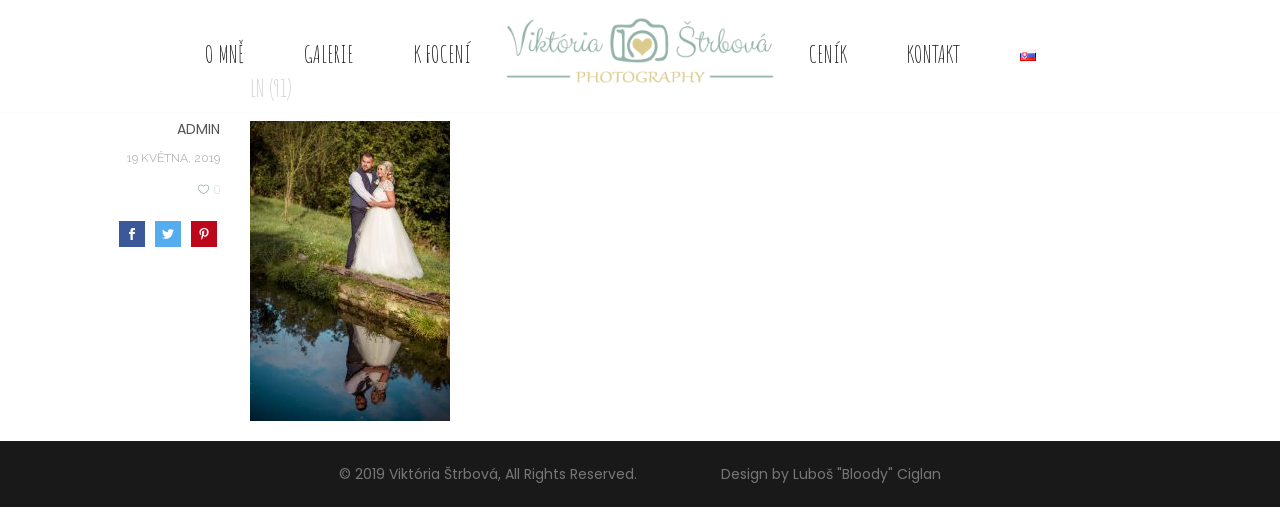

--- FILE ---
content_type: text/html; charset=UTF-8
request_url: https://www.vikistrbova.com/ln-91/
body_size: 51371
content:
<!DOCTYPE html>
<html lang="cs-CZ"
	prefix="og: https://ogp.me/ns#" >
<head><style>img.lazy{min-height:1px}</style><link rel="preload" href="https://www.vikistrbova.com/wp-content/plugins/w3-total-cache/pub/js/lazyload.min.js" as="script">
	<meta charset="UTF-8">

	<link rel="profile" href="https://gmpg.org/xfn/11">
	
			<meta name="HandheldFriendly" content="True">
			<meta name="MobileOptimized" content="320">
			<meta name="viewport" content="width=device-width, height=device-height, initial-scale=1.0, minimum-scale=1.0"/>

		<link rel="shortcut icon" href="https://www.vikistrbova.com/wp-content/uploads/2018/10/fav.png">		<meta name="theme-color" content="#86a89e">
			<link rel="pingback" href="https://www.vikistrbova.com/xmlrpc.php">

	<title>LN (91) | Viki Štrbová Foto</title>

		<!-- All in One SEO 4.0.18 -->
		<meta property="og:site_name" content="Viki Štrbová Foto | Fotografka svadieb, osláv, portrétov, rodín a mnoho ďalšieho." />
		<meta property="og:type" content="article" />
		<meta property="og:title" content="LN (91) | Viki Štrbová Foto" />
		<meta property="article:published_time" content="2019-05-19T14:08:37Z" />
		<meta property="article:modified_time" content="2019-05-19T14:08:37Z" />
		<meta property="twitter:card" content="summary" />
		<meta property="twitter:domain" content="www.vikistrbova.com" />
		<meta property="twitter:title" content="LN (91) | Viki Štrbová Foto" />
		<meta name="google" content="nositelinkssearchbox" />
		<script type="application/ld+json" class="aioseo-schema">
			{"@context":"https:\/\/schema.org","@graph":[{"@type":"WebSite","@id":"https:\/\/www.vikistrbova.com\/#website","url":"https:\/\/www.vikistrbova.com\/","name":"Viki \u0160trbov\u00e1 Foto","description":"Fotografka svadieb, osl\u00e1v, portr\u00e9tov, rod\u00edn a mnoho \u010fal\u0161ieho.","publisher":{"@id":"https:\/\/www.vikistrbova.com\/#organization"}},{"@type":"Organization","@id":"https:\/\/www.vikistrbova.com\/#organization","name":"Viki \u0160trbov\u00e1 Foto","url":"https:\/\/www.vikistrbova.com\/"},{"@type":"BreadcrumbList","@id":"https:\/\/www.vikistrbova.com\/ln-91\/#breadcrumblist","itemListElement":[{"@type":"ListItem","@id":"https:\/\/www.vikistrbova.com\/#listItem","position":"1","item":{"@id":"https:\/\/www.vikistrbova.com\/#item","name":"Home","description":"Fotografka svadieb, osl\u00e1v, portr\u00e9tov, rod\u00edn a mnoho \u010fal\u0161ieho.","url":"https:\/\/www.vikistrbova.com\/"},"nextItem":"https:\/\/www.vikistrbova.com\/ln-91\/#listItem"},{"@type":"ListItem","@id":"https:\/\/www.vikistrbova.com\/ln-91\/#listItem","position":"2","item":{"@id":"https:\/\/www.vikistrbova.com\/ln-91\/#item","name":"LN (91)","url":"https:\/\/www.vikistrbova.com\/ln-91\/"},"previousItem":"https:\/\/www.vikistrbova.com\/#listItem"}]},{"@type":"Person","@id":"https:\/\/www.vikistrbova.com\/author\/admin\/#author","url":"https:\/\/www.vikistrbova.com\/author\/admin\/","name":"admin"},{"@type":"ItemPage","@id":"https:\/\/www.vikistrbova.com\/ln-91\/#itempage","url":"https:\/\/www.vikistrbova.com\/ln-91\/","name":"LN (91) | Viki \u0160trbov\u00e1 Foto","inLanguage":"cs","isPartOf":{"@id":"https:\/\/www.vikistrbova.com\/#website"},"breadcrumb":{"@id":"https:\/\/www.vikistrbova.com\/ln-91\/#breadcrumblist"},"author":"https:\/\/www.vikistrbova.com\/ln-91\/#author","creator":"https:\/\/www.vikistrbova.com\/ln-91\/#author","datePublished":"2019-05-19T14:08:37+00:00","dateModified":"2019-05-19T14:08:37+00:00"}]}
		</script>
		<script type="text/javascript" >
			window.ga=window.ga||function(){(ga.q=ga.q||[]).push(arguments)};ga.l=+new Date;
			ga('create', "UA-140455964-1", 'auto');
			ga('send', 'pageview');
		</script>
		<script async src="https://www.google-analytics.com/analytics.js"></script>
		<!-- All in One SEO -->

<link rel='dns-prefetch' href='//netdna.bootstrapcdn.com' />
<link rel='dns-prefetch' href='//fonts.googleapis.com' />
<link rel='dns-prefetch' href='//cdn.jsdelivr.net' />
<link rel="alternate" type="application/rss+xml" title="Viki Štrbová Foto &raquo; RSS zdroj" href="https://www.vikistrbova.com/feed/" />
<link rel="alternate" type="application/rss+xml" title="Viki Štrbová Foto &raquo; RSS komentářů" href="https://www.vikistrbova.com/comments/feed/" />
<script type="text/javascript">
window._wpemojiSettings = {"baseUrl":"https:\/\/s.w.org\/images\/core\/emoji\/14.0.0\/72x72\/","ext":".png","svgUrl":"https:\/\/s.w.org\/images\/core\/emoji\/14.0.0\/svg\/","svgExt":".svg","source":{"concatemoji":"https:\/\/www.vikistrbova.com\/wp-includes\/js\/wp-emoji-release.min.js?ver=9fa0c61bbd665e6cd83cee9f551fa707"}};
/*! This file is auto-generated */
!function(e,a,t){var n,r,o,i=a.createElement("canvas"),p=i.getContext&&i.getContext("2d");function s(e,t){var a=String.fromCharCode,e=(p.clearRect(0,0,i.width,i.height),p.fillText(a.apply(this,e),0,0),i.toDataURL());return p.clearRect(0,0,i.width,i.height),p.fillText(a.apply(this,t),0,0),e===i.toDataURL()}function c(e){var t=a.createElement("script");t.src=e,t.defer=t.type="text/javascript",a.getElementsByTagName("head")[0].appendChild(t)}for(o=Array("flag","emoji"),t.supports={everything:!0,everythingExceptFlag:!0},r=0;r<o.length;r++)t.supports[o[r]]=function(e){if(p&&p.fillText)switch(p.textBaseline="top",p.font="600 32px Arial",e){case"flag":return s([127987,65039,8205,9895,65039],[127987,65039,8203,9895,65039])?!1:!s([55356,56826,55356,56819],[55356,56826,8203,55356,56819])&&!s([55356,57332,56128,56423,56128,56418,56128,56421,56128,56430,56128,56423,56128,56447],[55356,57332,8203,56128,56423,8203,56128,56418,8203,56128,56421,8203,56128,56430,8203,56128,56423,8203,56128,56447]);case"emoji":return!s([129777,127995,8205,129778,127999],[129777,127995,8203,129778,127999])}return!1}(o[r]),t.supports.everything=t.supports.everything&&t.supports[o[r]],"flag"!==o[r]&&(t.supports.everythingExceptFlag=t.supports.everythingExceptFlag&&t.supports[o[r]]);t.supports.everythingExceptFlag=t.supports.everythingExceptFlag&&!t.supports.flag,t.DOMReady=!1,t.readyCallback=function(){t.DOMReady=!0},t.supports.everything||(n=function(){t.readyCallback()},a.addEventListener?(a.addEventListener("DOMContentLoaded",n,!1),e.addEventListener("load",n,!1)):(e.attachEvent("onload",n),a.attachEvent("onreadystatechange",function(){"complete"===a.readyState&&t.readyCallback()})),(e=t.source||{}).concatemoji?c(e.concatemoji):e.wpemoji&&e.twemoji&&(c(e.twemoji),c(e.wpemoji)))}(window,document,window._wpemojiSettings);
</script>
<style type="text/css">
img.wp-smiley,
img.emoji {
	display: inline !important;
	border: none !important;
	box-shadow: none !important;
	height: 1em !important;
	width: 1em !important;
	margin: 0 0.07em !important;
	vertical-align: -0.1em !important;
	background: none !important;
	padding: 0 !important;
}
</style>
	<link rel='stylesheet' id='wp-block-library-css' href='https://www.vikistrbova.com/wp-includes/css/dist/block-library/style.min.css?ver=9fa0c61bbd665e6cd83cee9f551fa707' type='text/css' media='all' />
<link rel='stylesheet' id='classic-theme-styles-css' href='https://www.vikistrbova.com/wp-includes/css/classic-themes.min.css?ver=1' type='text/css' media='all' />
<style id='global-styles-inline-css' type='text/css'>
body{--wp--preset--color--black: #000000;--wp--preset--color--cyan-bluish-gray: #abb8c3;--wp--preset--color--white: #ffffff;--wp--preset--color--pale-pink: #f78da7;--wp--preset--color--vivid-red: #cf2e2e;--wp--preset--color--luminous-vivid-orange: #ff6900;--wp--preset--color--luminous-vivid-amber: #fcb900;--wp--preset--color--light-green-cyan: #7bdcb5;--wp--preset--color--vivid-green-cyan: #00d084;--wp--preset--color--pale-cyan-blue: #8ed1fc;--wp--preset--color--vivid-cyan-blue: #0693e3;--wp--preset--color--vivid-purple: #9b51e0;--wp--preset--gradient--vivid-cyan-blue-to-vivid-purple: linear-gradient(135deg,rgba(6,147,227,1) 0%,rgb(155,81,224) 100%);--wp--preset--gradient--light-green-cyan-to-vivid-green-cyan: linear-gradient(135deg,rgb(122,220,180) 0%,rgb(0,208,130) 100%);--wp--preset--gradient--luminous-vivid-amber-to-luminous-vivid-orange: linear-gradient(135deg,rgba(252,185,0,1) 0%,rgba(255,105,0,1) 100%);--wp--preset--gradient--luminous-vivid-orange-to-vivid-red: linear-gradient(135deg,rgba(255,105,0,1) 0%,rgb(207,46,46) 100%);--wp--preset--gradient--very-light-gray-to-cyan-bluish-gray: linear-gradient(135deg,rgb(238,238,238) 0%,rgb(169,184,195) 100%);--wp--preset--gradient--cool-to-warm-spectrum: linear-gradient(135deg,rgb(74,234,220) 0%,rgb(151,120,209) 20%,rgb(207,42,186) 40%,rgb(238,44,130) 60%,rgb(251,105,98) 80%,rgb(254,248,76) 100%);--wp--preset--gradient--blush-light-purple: linear-gradient(135deg,rgb(255,206,236) 0%,rgb(152,150,240) 100%);--wp--preset--gradient--blush-bordeaux: linear-gradient(135deg,rgb(254,205,165) 0%,rgb(254,45,45) 50%,rgb(107,0,62) 100%);--wp--preset--gradient--luminous-dusk: linear-gradient(135deg,rgb(255,203,112) 0%,rgb(199,81,192) 50%,rgb(65,88,208) 100%);--wp--preset--gradient--pale-ocean: linear-gradient(135deg,rgb(255,245,203) 0%,rgb(182,227,212) 50%,rgb(51,167,181) 100%);--wp--preset--gradient--electric-grass: linear-gradient(135deg,rgb(202,248,128) 0%,rgb(113,206,126) 100%);--wp--preset--gradient--midnight: linear-gradient(135deg,rgb(2,3,129) 0%,rgb(40,116,252) 100%);--wp--preset--duotone--dark-grayscale: url('#wp-duotone-dark-grayscale');--wp--preset--duotone--grayscale: url('#wp-duotone-grayscale');--wp--preset--duotone--purple-yellow: url('#wp-duotone-purple-yellow');--wp--preset--duotone--blue-red: url('#wp-duotone-blue-red');--wp--preset--duotone--midnight: url('#wp-duotone-midnight');--wp--preset--duotone--magenta-yellow: url('#wp-duotone-magenta-yellow');--wp--preset--duotone--purple-green: url('#wp-duotone-purple-green');--wp--preset--duotone--blue-orange: url('#wp-duotone-blue-orange');--wp--preset--font-size--small: 13px;--wp--preset--font-size--medium: 20px;--wp--preset--font-size--large: 36px;--wp--preset--font-size--x-large: 42px;--wp--preset--spacing--20: 0.44rem;--wp--preset--spacing--30: 0.67rem;--wp--preset--spacing--40: 1rem;--wp--preset--spacing--50: 1.5rem;--wp--preset--spacing--60: 2.25rem;--wp--preset--spacing--70: 3.38rem;--wp--preset--spacing--80: 5.06rem;}:where(.is-layout-flex){gap: 0.5em;}body .is-layout-flow > .alignleft{float: left;margin-inline-start: 0;margin-inline-end: 2em;}body .is-layout-flow > .alignright{float: right;margin-inline-start: 2em;margin-inline-end: 0;}body .is-layout-flow > .aligncenter{margin-left: auto !important;margin-right: auto !important;}body .is-layout-constrained > .alignleft{float: left;margin-inline-start: 0;margin-inline-end: 2em;}body .is-layout-constrained > .alignright{float: right;margin-inline-start: 2em;margin-inline-end: 0;}body .is-layout-constrained > .aligncenter{margin-left: auto !important;margin-right: auto !important;}body .is-layout-constrained > :where(:not(.alignleft):not(.alignright):not(.alignfull)){max-width: var(--wp--style--global--content-size);margin-left: auto !important;margin-right: auto !important;}body .is-layout-constrained > .alignwide{max-width: var(--wp--style--global--wide-size);}body .is-layout-flex{display: flex;}body .is-layout-flex{flex-wrap: wrap;align-items: center;}body .is-layout-flex > *{margin: 0;}:where(.wp-block-columns.is-layout-flex){gap: 2em;}.has-black-color{color: var(--wp--preset--color--black) !important;}.has-cyan-bluish-gray-color{color: var(--wp--preset--color--cyan-bluish-gray) !important;}.has-white-color{color: var(--wp--preset--color--white) !important;}.has-pale-pink-color{color: var(--wp--preset--color--pale-pink) !important;}.has-vivid-red-color{color: var(--wp--preset--color--vivid-red) !important;}.has-luminous-vivid-orange-color{color: var(--wp--preset--color--luminous-vivid-orange) !important;}.has-luminous-vivid-amber-color{color: var(--wp--preset--color--luminous-vivid-amber) !important;}.has-light-green-cyan-color{color: var(--wp--preset--color--light-green-cyan) !important;}.has-vivid-green-cyan-color{color: var(--wp--preset--color--vivid-green-cyan) !important;}.has-pale-cyan-blue-color{color: var(--wp--preset--color--pale-cyan-blue) !important;}.has-vivid-cyan-blue-color{color: var(--wp--preset--color--vivid-cyan-blue) !important;}.has-vivid-purple-color{color: var(--wp--preset--color--vivid-purple) !important;}.has-black-background-color{background-color: var(--wp--preset--color--black) !important;}.has-cyan-bluish-gray-background-color{background-color: var(--wp--preset--color--cyan-bluish-gray) !important;}.has-white-background-color{background-color: var(--wp--preset--color--white) !important;}.has-pale-pink-background-color{background-color: var(--wp--preset--color--pale-pink) !important;}.has-vivid-red-background-color{background-color: var(--wp--preset--color--vivid-red) !important;}.has-luminous-vivid-orange-background-color{background-color: var(--wp--preset--color--luminous-vivid-orange) !important;}.has-luminous-vivid-amber-background-color{background-color: var(--wp--preset--color--luminous-vivid-amber) !important;}.has-light-green-cyan-background-color{background-color: var(--wp--preset--color--light-green-cyan) !important;}.has-vivid-green-cyan-background-color{background-color: var(--wp--preset--color--vivid-green-cyan) !important;}.has-pale-cyan-blue-background-color{background-color: var(--wp--preset--color--pale-cyan-blue) !important;}.has-vivid-cyan-blue-background-color{background-color: var(--wp--preset--color--vivid-cyan-blue) !important;}.has-vivid-purple-background-color{background-color: var(--wp--preset--color--vivid-purple) !important;}.has-black-border-color{border-color: var(--wp--preset--color--black) !important;}.has-cyan-bluish-gray-border-color{border-color: var(--wp--preset--color--cyan-bluish-gray) !important;}.has-white-border-color{border-color: var(--wp--preset--color--white) !important;}.has-pale-pink-border-color{border-color: var(--wp--preset--color--pale-pink) !important;}.has-vivid-red-border-color{border-color: var(--wp--preset--color--vivid-red) !important;}.has-luminous-vivid-orange-border-color{border-color: var(--wp--preset--color--luminous-vivid-orange) !important;}.has-luminous-vivid-amber-border-color{border-color: var(--wp--preset--color--luminous-vivid-amber) !important;}.has-light-green-cyan-border-color{border-color: var(--wp--preset--color--light-green-cyan) !important;}.has-vivid-green-cyan-border-color{border-color: var(--wp--preset--color--vivid-green-cyan) !important;}.has-pale-cyan-blue-border-color{border-color: var(--wp--preset--color--pale-cyan-blue) !important;}.has-vivid-cyan-blue-border-color{border-color: var(--wp--preset--color--vivid-cyan-blue) !important;}.has-vivid-purple-border-color{border-color: var(--wp--preset--color--vivid-purple) !important;}.has-vivid-cyan-blue-to-vivid-purple-gradient-background{background: var(--wp--preset--gradient--vivid-cyan-blue-to-vivid-purple) !important;}.has-light-green-cyan-to-vivid-green-cyan-gradient-background{background: var(--wp--preset--gradient--light-green-cyan-to-vivid-green-cyan) !important;}.has-luminous-vivid-amber-to-luminous-vivid-orange-gradient-background{background: var(--wp--preset--gradient--luminous-vivid-amber-to-luminous-vivid-orange) !important;}.has-luminous-vivid-orange-to-vivid-red-gradient-background{background: var(--wp--preset--gradient--luminous-vivid-orange-to-vivid-red) !important;}.has-very-light-gray-to-cyan-bluish-gray-gradient-background{background: var(--wp--preset--gradient--very-light-gray-to-cyan-bluish-gray) !important;}.has-cool-to-warm-spectrum-gradient-background{background: var(--wp--preset--gradient--cool-to-warm-spectrum) !important;}.has-blush-light-purple-gradient-background{background: var(--wp--preset--gradient--blush-light-purple) !important;}.has-blush-bordeaux-gradient-background{background: var(--wp--preset--gradient--blush-bordeaux) !important;}.has-luminous-dusk-gradient-background{background: var(--wp--preset--gradient--luminous-dusk) !important;}.has-pale-ocean-gradient-background{background: var(--wp--preset--gradient--pale-ocean) !important;}.has-electric-grass-gradient-background{background: var(--wp--preset--gradient--electric-grass) !important;}.has-midnight-gradient-background{background: var(--wp--preset--gradient--midnight) !important;}.has-small-font-size{font-size: var(--wp--preset--font-size--small) !important;}.has-medium-font-size{font-size: var(--wp--preset--font-size--medium) !important;}.has-large-font-size{font-size: var(--wp--preset--font-size--large) !important;}.has-x-large-font-size{font-size: var(--wp--preset--font-size--x-large) !important;}
.wp-block-navigation a:where(:not(.wp-element-button)){color: inherit;}
:where(.wp-block-columns.is-layout-flex){gap: 2em;}
.wp-block-pullquote{font-size: 1.5em;line-height: 1.6;}
</style>
<link rel='stylesheet' id='fastgallery-vc-main-style-css' href='https://www.vikistrbova.com/wp-content/plugins/fastgallery_vc/assets/css/style.css?ver=9fa0c61bbd665e6cd83cee9f551fa707' type='text/css' media='all' />
<link rel='stylesheet' id='finalTilesGallery_stylesheet-css' href='https://www.vikistrbova.com/wp-content/plugins/final-tiles-grid-gallery-lite/scripts/ftg.css?ver=3.5.5' type='text/css' media='all' />
<link rel='stylesheet' id='fontawesome_stylesheet-css' href='//netdna.bootstrapcdn.com/font-awesome/4.7.0/css/font-awesome.css?ver=9fa0c61bbd665e6cd83cee9f551fa707' type='text/css' media='all' />
<link rel='stylesheet' id='image-hover-effects-css-css' href='https://www.vikistrbova.com/wp-content/plugins/mega-addons-for-visual-composer/css/ihover.css?ver=9fa0c61bbd665e6cd83cee9f551fa707' type='text/css' media='all' />
<link rel='stylesheet' id='style-css-css' href='https://www.vikistrbova.com/wp-content/plugins/mega-addons-for-visual-composer/css/style.css?ver=9fa0c61bbd665e6cd83cee9f551fa707' type='text/css' media='all' />
<link rel='stylesheet' id='font-awesome-latest-css' href='https://www.vikistrbova.com/wp-content/plugins/mega-addons-for-visual-composer/css/font-awesome/css/all.css?ver=9fa0c61bbd665e6cd83cee9f551fa707' type='text/css' media='all' />
<link rel='stylesheet' id='extensive-vc-main-style-css' href='https://www.vikistrbova.com/wp-content/plugins/extensive-vc-addon/assets/css/main.min.css?ver=9fa0c61bbd665e6cd83cee9f551fa707' type='text/css' media='all' />
<link rel='stylesheet' id='ionicons-css' href='https://www.vikistrbova.com/wp-content/plugins/extensive-vc-addon/assets/css/ion-icons/css/ionicons.min.css?ver=9fa0c61bbd665e6cd83cee9f551fa707' type='text/css' media='all' />
<link rel='stylesheet' id='composer-fonts-css' href='https://www.vikistrbova.com/wp-content/themes/composer3/_css/pix-icons.css?ver=3.5.4' type='text/css' media='all' />
<link rel='stylesheet' id='bootstrap-css' href='https://www.vikistrbova.com/wp-content/themes/composer3/_css/bootstrap.min.css?ver=3.1.1' type='text/css' media='all' />
<link rel='stylesheet' id='composer-animate-stylesheet-css' href='https://www.vikistrbova.com/wp-content/themes/composer3/_css/animate.min.css?ver=3.5.4' type='text/css' media='all' />
<link rel='stylesheet' id='composer-stylesheet-css' href='https://www.vikistrbova.com/wp-content/themes/composer3/_css/main.css?ver=3.5.4' type='text/css' media='all' />
<link rel='stylesheet' id='bbpress-css' href='https://www.vikistrbova.com/wp-content/themes/composer3/_css/bbpress.css?ver=1.0' type='text/css' media='all' />
<link rel='stylesheet' id='composer-plugins-stylesheet-css' href='https://www.vikistrbova.com/wp-content/themes/composer3/_css/plugins.css?ver=3.5.4' type='text/css' media='all' />
<link rel='stylesheet' id='composer-custom-css-css' href='https://www.vikistrbova.com/wp-content/uploads/composer/custom.css?ver=1669191352' type='text/css' media='all' />
<link rel='stylesheet' id='composer-responsive-stylesheet-css' href='https://www.vikistrbova.com/wp-content/themes/composer3/_css/responsive.css?ver=3.5.4' type='text/css' media='all' />
<style id='composer-responsive-stylesheet-inline-css' type='text/css'>
#sub-header, .composer-header-dark #sub-header {
            
        }
        #sub-header .sub-banner-title, .banner-header .sub-banner-title, .breadcrumb li a, .breadcrumb li span, #sub-header .current {
            
        }
        #sub-header .pattern {
            
        }
        body, #wrapper {
            background-color:#ffffff;
        }
        #wrapper {
            background-color:#ffffff !important;
        }
</style>
<link rel='stylesheet' id='pix_theme_fonts-css' href='//fonts.googleapis.com/css?family=Raleway%3A300%2C400%2C400italic%2C700%2C700italic%7CPoppins%3A300%2C400%2C500%2C600%2C700%7CPoppins%3A700%7CPoppins%3A700%7CPoppins%3A700%7CPoppins%3A700%7CPoppins%3A700%7CPoppins%3A700%7CPoppins%3A100%7CPoppins%3A100%7CPoppins%3A700%7CPoppins%3A100%7CAmatic+SC%3Aregular%7CAmatic+SC%3Aregular%7CAmatic+SC%3Aregular%7CAmatic+SC%3Aregular%7CPoppins%3A700%7CPoppins%3A700%7CPoppins%3A100%7CPoppins%3A700%7CPoppins%3A700%7CPoppins%3A100%7CPoppins%3A700%7CPoppins%3A600%7CPoppins%3A900%7CPoppins%3A700%7CPoppins%3A100%7CPoppins%3A700%26subset%3Dlatin&#038;ver=1.0.0' type='text/css' media='all' />
<link rel='stylesheet' id='slb_core-css' href='https://www.vikistrbova.com/wp-content/plugins/simple-lightbox/client/css/app.css?ver=2.8.1' type='text/css' media='all' />
<link rel='stylesheet' id='amatic-sc-css' href='https://fonts.googleapis.com/css2?family=Amatic+SC%3Aital%2Cwght%400%2C300%3B0%2C400%3B0%2C500%3B0%2C600%3B0%2C700%3B1%2C300%3B1%2C400%3B1%2C500%3B1%2C600%3B1%2C700&#038;display=swap&#038;ver=9fa0c61bbd665e6cd83cee9f551fa707' type='text/css' media='all' />
<link rel='stylesheet' id='extensive-vc-google-fonts-css' href='https://fonts.googleapis.com/css?family=Raleway%3A400%2C500%2C600%2C700%2C800%2C900%7CPoppins%3A400%2C700&#038;subset=latin-ext&#038;ver=1.0' type='text/css' media='all' />
<link rel='stylesheet' id='bfa-font-awesome-css' href='//cdn.jsdelivr.net/fontawesome/4.7.0/css/font-awesome.min.css?ver=4.7.0' type='text/css' media='all' />
<link rel='stylesheet' id='bsf-Defaults-css' href='https://www.vikistrbova.com/wp-content/uploads/smile_fonts/Defaults/Defaults.css?ver=3.19.11' type='text/css' media='all' />
<script type='text/javascript' src='https://www.vikistrbova.com/wp-includes/js/jquery/jquery.min.js?ver=3.6.1' id='jquery-core-js'></script>
<script type='text/javascript' src='https://www.vikistrbova.com/wp-includes/js/jquery/jquery-migrate.min.js?ver=3.3.2' id='jquery-migrate-js'></script>
<script type='text/javascript' src='https://www.vikistrbova.com/wp-content/themes/composer3/_js/libs/modernizr.custom.min.js?ver=2.5.3' id='modernizr-js'></script>
<link rel="https://api.w.org/" href="https://www.vikistrbova.com/wp-json/" /><link rel="alternate" type="application/json" href="https://www.vikistrbova.com/wp-json/wp/v2/media/11471" /><link rel="EditURI" type="application/rsd+xml" title="RSD" href="https://www.vikistrbova.com/xmlrpc.php?rsd" />
<link rel="wlwmanifest" type="application/wlwmanifest+xml" href="https://www.vikistrbova.com/wp-includes/wlwmanifest.xml" />

<link rel='shortlink' href='https://www.vikistrbova.com/?p=11471' />
<link rel="alternate" type="application/json+oembed" href="https://www.vikistrbova.com/wp-json/oembed/1.0/embed?url=https%3A%2F%2Fwww.vikistrbova.com%2Fln-91%2F" />
<link rel="alternate" type="text/xml+oembed" href="https://www.vikistrbova.com/wp-json/oembed/1.0/embed?url=https%3A%2F%2Fwww.vikistrbova.com%2Fln-91%2F&#038;format=xml" />
<style type="text/css">.recentcomments a{display:inline !important;padding:0 !important;margin:0 !important;}</style><meta name="generator" content="Powered by WPBakery Page Builder - drag and drop page builder for WordPress."/>
<meta name="generator" content="Powered by Slider Revolution 6.5.22 - responsive, Mobile-Friendly Slider Plugin for WordPress with comfortable drag and drop interface." />
<script>function setREVStartSize(e){
			//window.requestAnimationFrame(function() {
				window.RSIW = window.RSIW===undefined ? window.innerWidth : window.RSIW;
				window.RSIH = window.RSIH===undefined ? window.innerHeight : window.RSIH;
				try {
					var pw = document.getElementById(e.c).parentNode.offsetWidth,
						newh;
					pw = pw===0 || isNaN(pw) || (e.l=="fullwidth" || e.layout=="fullwidth") ? window.RSIW : pw;
					e.tabw = e.tabw===undefined ? 0 : parseInt(e.tabw);
					e.thumbw = e.thumbw===undefined ? 0 : parseInt(e.thumbw);
					e.tabh = e.tabh===undefined ? 0 : parseInt(e.tabh);
					e.thumbh = e.thumbh===undefined ? 0 : parseInt(e.thumbh);
					e.tabhide = e.tabhide===undefined ? 0 : parseInt(e.tabhide);
					e.thumbhide = e.thumbhide===undefined ? 0 : parseInt(e.thumbhide);
					e.mh = e.mh===undefined || e.mh=="" || e.mh==="auto" ? 0 : parseInt(e.mh,0);
					if(e.layout==="fullscreen" || e.l==="fullscreen")
						newh = Math.max(e.mh,window.RSIH);
					else{
						e.gw = Array.isArray(e.gw) ? e.gw : [e.gw];
						for (var i in e.rl) if (e.gw[i]===undefined || e.gw[i]===0) e.gw[i] = e.gw[i-1];
						e.gh = e.el===undefined || e.el==="" || (Array.isArray(e.el) && e.el.length==0)? e.gh : e.el;
						e.gh = Array.isArray(e.gh) ? e.gh : [e.gh];
						for (var i in e.rl) if (e.gh[i]===undefined || e.gh[i]===0) e.gh[i] = e.gh[i-1];
											
						var nl = new Array(e.rl.length),
							ix = 0,
							sl;
						e.tabw = e.tabhide>=pw ? 0 : e.tabw;
						e.thumbw = e.thumbhide>=pw ? 0 : e.thumbw;
						e.tabh = e.tabhide>=pw ? 0 : e.tabh;
						e.thumbh = e.thumbhide>=pw ? 0 : e.thumbh;
						for (var i in e.rl) nl[i] = e.rl[i]<window.RSIW ? 0 : e.rl[i];
						sl = nl[0];
						for (var i in nl) if (sl>nl[i] && nl[i]>0) { sl = nl[i]; ix=i;}
						var m = pw>(e.gw[ix]+e.tabw+e.thumbw) ? 1 : (pw-(e.tabw+e.thumbw)) / (e.gw[ix]);
						newh =  (e.gh[ix] * m) + (e.tabh + e.thumbh);
					}
					var el = document.getElementById(e.c);
					if (el!==null && el) el.style.height = newh+"px";
					el = document.getElementById(e.c+"_wrapper");
					if (el!==null && el) {
						el.style.height = newh+"px";
						el.style.display = "block";
					}
				} catch(e){
					console.log("Failure at Presize of Slider:" + e)
				}
			//});
		  };</script>
		<style type="text/css" id="wp-custom-css">
			/* Menu Padding Horizontal */

.menu-item{
padding-right: 15px !important;
padding-left: 15px !important;
}


.single-share-title {
	display: none;
	}

.single-blog { 
	padding-top: 70px;
	}

.header { 
	padding-bottom: 12px;
	}



.wpb_column { 
	position: relative;
	padding-top: 20px;
	}		</style>
		<noscript><style> .wpb_animate_when_almost_visible { opacity: 1; }</style></noscript><style id="yellow-pencil">
/*
	The following CSS codes are created by the YellowPencil plugin.
	https://yellowpencil.waspthemes.com/
*/
@media (max-width:650px){#menu-mobil-cz .menu-item .external{font-family:'Amatic SC', handwriting;font-size:27px;}#menu-mobil-sk .menu-item .external{font-family:'Amatic SC', handwriting;font-size:28px;}}@media (max-width:515px){#menu-lave-menu > .menu-item > .external{font-family:'Amatic SC', handwriting;font-weight:600;font-size:26px;}#menu-prave-menu .menu-item .external{font-family:'Amatic SC', handwriting;font-weight:600;font-size:26px;}#menu-lave-menu > .menu-item > .sub-menu > .menu-item > .external{font-family:'Amatic SC', handwriting;font-weight:500;font-size:21px;}.sub-menu .menu-item .sub-menu .menu-item .external{font-family:'Amatic SC', handwriting;font-weight:500;font-size:19px;}}
</style></head>


	<body data-rsssl=1 class="attachment attachment-template-default single single-attachment postid-11471 attachmentid-11471 attachment-jpeg wp-custom-logo non-logged-in extensive-vc-1.9 seperate-mobile-nav right-mobile-menu composer-wide composer-trans-header-enabled full-header evc-predefined-style wpb-js-composer js-comp-ver-6.9.0 vc_responsive">
		
					<div class="mobile-menu-nav  menu-dark "><div class="mobile-menu-inner">
				<ul id="menu-mobil-cz" class="menu clearfix"><li id="menu-item-12613" class="menu-item menu-item-type-post_type menu-item-object-page menu-item-12613 pix-submenu external"><a href="https://www.vikistrbova.com/o-mne/" data-scroll="true" class="external">O mně</a><span class="pix-dropdown-arrow"></span></li>
<li id="menu-item-12614" class="menu-item menu-item-type-post_type menu-item-object-page menu-item-12614 pix-submenu external"><a href="https://www.vikistrbova.com/galerie/" data-scroll="true" class="external">Galerie</a><span class="pix-dropdown-arrow"></span></li>
<li id="menu-item-12615" class="menu-item menu-item-type-post_type menu-item-object-page menu-item-12615 pix-submenu external"><a href="https://www.vikistrbova.com/k-foceni/" data-scroll="true" class="external">K focení</a><span class="pix-dropdown-arrow"></span></li>
<li id="menu-item-12616" class="menu-item menu-item-type-post_type menu-item-object-page menu-item-12616 pix-submenu external"><a href="https://www.vikistrbova.com/cenik/" data-scroll="true" class="external">Ceník</a><span class="pix-dropdown-arrow"></span></li>
<li id="menu-item-12618" class="menu-item menu-item-type-custom menu-item-object-custom menu-item-12618 pix-submenu external"><a href="https://www.vikistrbova.com/kontakt/" data-scroll="true" class="external">Kontakt</a><span class="pix-dropdown-arrow"></span></li>
<li id="menu-item-12619-sk" class="lang-item lang-item-26 lang-item-sk no-translation lang-item-first menu-item menu-item-type-custom menu-item-object-custom menu-item-12619-sk pix-submenu external"><a href="https://www.vikistrbova.com/sk/home/" hreflang="sk-SK" lang="sk-SK" data-scroll="true" class="external"><img class="lazy" src="data:image/svg+xml,%3Csvg%20xmlns='http://www.w3.org/2000/svg'%20viewBox='0%200%2016%2011'%3E%3C/svg%3E" data-src="[data-uri]" title="Slovenčina (sk_SK)" alt="Slovenčina" width="16" height="11" style="width: 16px; height: 11px;" /></a><span class="pix-dropdown-arrow"></span></li>
</ul>			</div></div>			
		
		<div id="content-pusher">

		<p id="back-top" class=""><a href="#top"><span class="pixicon-arrow-angle-up"></span></a></p><div class="transparent-header opacity-80">				<div class="header-wrap background-nav">

					<div class="header-con sticky-light  pix-sticky-header pix-sticky-header-res menu-header-4 menu-dark ">

						
<header class="header">
	<div class="container">
		<div id="inner-header" class="wrap col3 clearfix">
			<div class="main-nav-left">
				<nav class="main-nav">
					<ul id="menu-lave-menu" class="menu clearfix"><li id="menu-item-10721" class="menu-item menu-item-type-post_type menu-item-object-page menu-item-10721 pix-submenu external"><a href="https://www.vikistrbova.com/o-mne/" data-scroll="true" class="external">O mně</a><span class="pix-dropdown-arrow"></span></li>
<li id="menu-item-11098" class="menu-item menu-item-type-post_type menu-item-object-page menu-item-has-children menu-item-11098 pix-submenu external"><a href="https://www.vikistrbova.com/galerie/" data-scroll="true" class="external">Galerie</a><span class="pix-dropdown-arrow"></span>
<ul class="sub-menu">
	<li id="menu-item-11081" class="menu-item menu-item-type-post_type menu-item-object-page menu-item-has-children menu-item-11081 external"><a href="https://www.vikistrbova.com/svatebni/" data-scroll="true" class="external">Svatební</a><span class="pix-dropdown-arrow"></span>
	<ul class="sub-menu">
		<li id="menu-item-13688" class="menu-item menu-item-type-custom menu-item-object-custom menu-item-13688 external"><a href="https://www.vikistrbova.com/naty-a-filip/" data-scroll="true" class="external">Naty a Filip</a><span class="pix-dropdown-arrow"></span></li>
		<li id="menu-item-13689" class="menu-item menu-item-type-custom menu-item-object-custom menu-item-13689 external"><a href="https://www.vikistrbova.com/kristyna-a-martin/" data-scroll="true" class="external">Krystýna a Martin</a><span class="pix-dropdown-arrow"></span></li>
		<li id="menu-item-13690" class="menu-item menu-item-type-custom menu-item-object-custom menu-item-13690 external"><a href="https://www.vikistrbova.com/verca-a-adam/" data-scroll="true" class="external">Verča a Adam</a><span class="pix-dropdown-arrow"></span></li>
		<li id="menu-item-13691" class="menu-item menu-item-type-custom menu-item-object-custom menu-item-13691 external"><a href="https://www.vikistrbova.com/misa-a-luky-2/" data-scroll="true" class="external">Míša a Luky</a><span class="pix-dropdown-arrow"></span></li>
		<li id="menu-item-13692" class="menu-item menu-item-type-custom menu-item-object-custom menu-item-13692 external"><a href="https://www.vikistrbova.com/lucka-a-ales/" data-scroll="true" class="external">Lucka a Aleš</a><span class="pix-dropdown-arrow"></span></li>
		<li id="menu-item-13693" class="menu-item menu-item-type-custom menu-item-object-custom menu-item-13693 external"><a href="https://www.vikistrbova.com/romana-a-daniel/" data-scroll="true" class="external">Romana a Daniel</a><span class="pix-dropdown-arrow"></span></li>
		<li id="menu-item-13694" class="menu-item menu-item-type-custom menu-item-object-custom menu-item-13694 external"><a href="https://www.vikistrbova.com/hanka-a-vlastik/" data-scroll="true" class="external">Hanka a Vlastík</a><span class="pix-dropdown-arrow"></span></li>
		<li id="menu-item-13695" class="menu-item menu-item-type-custom menu-item-object-custom menu-item-13695 external"><a href="https://www.vikistrbova.com/veronika-a-lubos/" data-scroll="true" class="external">Veronika a Luboš</a><span class="pix-dropdown-arrow"></span></li>
		<li id="menu-item-13696" class="menu-item menu-item-type-custom menu-item-object-custom menu-item-13696 external"><a href="https://www.vikistrbova.com/lucka-a-kiko/" data-scroll="true" class="external">Lucka a Kiko</a><span class="pix-dropdown-arrow"></span></li>
		<li id="menu-item-13697" class="menu-item menu-item-type-custom menu-item-object-custom menu-item-13697 external"><a href="https://www.vikistrbova.com/katerina-a-martin/" data-scroll="true" class="external">Kateřina a Martin</a><span class="pix-dropdown-arrow"></span></li>
	</ul>
</li>
	<li id="menu-item-11080" class="menu-item menu-item-type-post_type menu-item-object-page menu-item-11080 external"><a href="https://www.vikistrbova.com/rodinne/" data-scroll="true" class="external">Rodinné</a><span class="pix-dropdown-arrow"></span></li>
	<li id="menu-item-10746" class="menu-item menu-item-type-post_type menu-item-object-page menu-item-10746 external"><a href="https://www.vikistrbova.com/detske/" data-scroll="true" class="external">Dětské</a><span class="pix-dropdown-arrow"></span></li>
	<li id="menu-item-11085" class="menu-item menu-item-type-post_type menu-item-object-page menu-item-11085 external"><a href="https://www.vikistrbova.com/tehotenske/" data-scroll="true" class="external">Těhotenské</a><span class="pix-dropdown-arrow"></span></li>
	<li id="menu-item-11082" class="menu-item menu-item-type-post_type menu-item-object-page menu-item-11082 external"><a href="https://www.vikistrbova.com/glamour/" data-scroll="true" class="external">Portrétové a Glamour</a><span class="pix-dropdown-arrow"></span></li>
	<li id="menu-item-12020" class="menu-item menu-item-type-post_type menu-item-object-page menu-item-12020 external"><a href="https://www.vikistrbova.com/projekt-blooming-beauty/" data-scroll="true" class="external">Projekt Blooming beauty</a><span class="pix-dropdown-arrow"></span></li>
</ul>
</li>
<li id="menu-item-10720" class="menu-item menu-item-type-post_type menu-item-object-page menu-item-10720 pix-submenu external"><a href="https://www.vikistrbova.com/k-foceni/" data-scroll="true" class="external">K focení</a><span class="pix-dropdown-arrow"></span></li>
</ul>				</nav>
				<div class="widget-right">
									</div>
			</div>

			<div id="logo" class="sticky-logo-yes"><a href="https://www.vikistrbova.com/" rel="home" itemprop="url"><img src="data:image/svg+xml,%3Csvg%20xmlns='http://www.w3.org/2000/svg'%20viewBox='0%200%201%201'%3E%3C/svg%3E" data-src="https://www.vikistrbova.com/wp-content/uploads/2018/10/logo.png" data-rjs="https://www.vikistrbova.com/wp-content/uploads/2018/10/logo-retina.png" alt="Viki Štrbová Foto" class="dark-logo lazy"><img src="data:image/svg+xml,%3Csvg%20xmlns='http://www.w3.org/2000/svg'%20viewBox='0%200%201%201'%3E%3C/svg%3E" data-src="" alt="Viki Štrbová Foto" class="light-logo lazy"><img src="data:image/svg+xml,%3Csvg%20xmlns='http://www.w3.org/2000/svg'%20viewBox='0%200%201%201'%3E%3C/svg%3E" data-src="https://www.vikistrbova.com/wp-content/uploads/2018/10/logo.png" alt="Viki Štrbová Foto" class="sticky-logo lazy"></a></div>
							<div class="pix-menu">
					<div class="pix-menu-trigger">
						<span class="mobile-menu">Menu</span>
					</div>
				</div>
			
			<div class="main-nav-right">
				<nav class="main-nav">
					<ul id="menu-prave-menu" class="menu clearfix"><li id="menu-item-12076" class="menu-item menu-item-type-post_type menu-item-object-page menu-item-12076 pix-submenu external"><a href="https://www.vikistrbova.com/cenik/" data-scroll="true" class="external">Ceník</a><span class="pix-dropdown-arrow"></span></li>
<li id="menu-item-10723" class="menu-item menu-item-type-post_type menu-item-object-page menu-item-10723 pix-submenu external"><a href="https://www.vikistrbova.com/kontakt/" data-scroll="true" class="external">Kontakt</a><span class="pix-dropdown-arrow"></span></li>
<li id="menu-item-11900-sk" class="lang-item lang-item-26 lang-item-sk no-translation lang-item-first menu-item menu-item-type-custom menu-item-object-custom menu-item-11900-sk pix-submenu external"><a href="https://www.vikistrbova.com/sk/home/" hreflang="sk-SK" lang="sk-SK" data-scroll="true" class="external"><img class="lazy" src="data:image/svg+xml,%3Csvg%20xmlns='http://www.w3.org/2000/svg'%20viewBox='0%200%2016%2011'%3E%3C/svg%3E" data-src="[data-uri]" title="Slovenčina (sk_SK)" alt="Slovenčina" width="16" height="11" style="width: 16px; height: 11px;" /></a><span class="pix-dropdown-arrow"></span></li>
</ul>				</nav>
				<div class="widget-right">
									</div>
			</div>

		</div>
	</div>
</header>					</div>

				</div>

				</div>
		<div id="main-wrapper" class="clearfix" >
						<div id="wrapper" data-ajaxtransin="fadeInUp" data-ajaxtransout="fadeOutDown" data-preloadtrans="fadeIn">
<div class="newsection single-blog-style1">
	
	<div class="container">

		<div class="single-blog">

    <article id="post-11471" class="post post-container clearfix post-11471 attachment type-attachment status-inherit hentry">
        
        <div class="entry-content">

            <div class="move-up heading">

                <h2 class="title">LN (91)</h2>
		<div class="post-author left">

			
					<div class="author-img">
											</div>

					<p class="author-name">admin</p>

									<p class="date">19 května, 2019</p>
				
					<p class="like-comment">

						
							<a href="#void" class="pix-like-me " data-id="11471"><i class="pixicon-heart-2"></i><span class="like-count">0</span></a>
						
						
					</p>

				
			<p class="single-share-title">Share this post</p>

			<div class="social-share style1">

										<a href="https://www.facebook.com/sharer/sharer.php?u=https://www.vikistrbova.com/ln-91/" target="_blank" class="facebook pixicon-facebook" ></a>
											<a href="https://twitter.com/home?status=https://www.vikistrbova.com/ln-91/" target="_blank" class="twitter pixicon-twitter"></a>
											<a href="https://pinterest.com/pin/create/button/?url=https://www.vikistrbova.com/ln-91/" target="_blank" class="pinterest pixicon-pinterest"></a>
					
			</div> <!-- .social-share -->

				
		</div> <!-- .post-author -->

	            </div> <!-- .heading -->

            <p class="attachment"><a href="https://www.vikistrbova.com/wp-content/uploads/2019/05/LN-91.jpg" data-slb-active="1" data-slb-asset="1913217014" data-slb-internal="0" data-slb-group="11471"><img width="200" height="300" src="data:image/svg+xml,%3Csvg%20xmlns='http://www.w3.org/2000/svg'%20viewBox='0%200%20200%20300'%3E%3C/svg%3E" data-src="https://www.vikistrbova.com/wp-content/uploads/2019/05/LN-91-200x300.jpg" class="attachment-medium size-medium lazy" alt="" decoding="async" data-srcset="https://www.vikistrbova.com/wp-content/uploads/2019/05/LN-91-200x300.jpg 200w, https://www.vikistrbova.com/wp-content/uploads/2019/05/LN-91.jpg 533w" data-sizes="(max-width: 200px) 100vw, 200px" /></a></p>
	
		<div class="tags style1">
			<div>
							</div>
		</div>

	
        </div> <!-- .entry-content -->

        	
	<!-- If comments are closed. -->
	<!--p class="nocomments">Comments are closed.</p>-->

	
    </article> <!-- .post-container -->

</div> <!-- .single-blog -->
	</div> <!-- .container -->

</div> <!-- .newsection -->
    
    		</div> <!-- End of Wrapper -->
	</div> <!-- End of Main Wrap -->

		<footer id="footer" class=" footer-dark ">
							<!-- Copyright -->
				<div class="footer-bottom">
					<div class="container">
						<div class="copyright row">

							<div class="col-md-12"><div class="header-elem"><p class="copyright-text">© 2019 Viktória Štrbová, All Rights Reserved.                     Design by Luboš "Bloody" Ciglan</p></div></div>						</div>
					</div>
				</div>
			
			
		</footer>
	
		
</div>


		<script>
			window.RS_MODULES = window.RS_MODULES || {};
			window.RS_MODULES.modules = window.RS_MODULES.modules || {};
			window.RS_MODULES.waiting = window.RS_MODULES.waiting || [];
			window.RS_MODULES.defered = true;
			window.RS_MODULES.moduleWaiting = window.RS_MODULES.moduleWaiting || {};
			window.RS_MODULES.type = 'compiled';
		</script>
		<link rel='stylesheet' id='rs-plugin-settings-css' href='https://www.vikistrbova.com/wp-content/plugins/revslider/public/assets/css/rs6.css?ver=6.5.22' type='text/css' media='all' />
<style id='rs-plugin-settings-inline-css' type='text/css'>
#rs-demo-id {}
</style>
<script type='text/javascript' src='https://www.vikistrbova.com/wp-includes/js/imagesloaded.min.js?ver=4.1.4' id='imagesloaded-js'></script>
<script type='text/javascript' src='https://www.vikistrbova.com/wp-includes/js/masonry.min.js?ver=4.2.2' id='masonry-js'></script>
<script type='text/javascript' src='https://www.vikistrbova.com/wp-includes/js/jquery/jquery.masonry.min.js?ver=3.1.2b' id='jquery-masonry-js'></script>
<script type='text/javascript' src='https://www.vikistrbova.com/wp-content/plugins/final-tiles-grid-gallery-lite/scripts/jquery.finalTilesGallery.js?ver=3.5.5' id='finalTilesGallery-js'></script>
<script type='text/javascript' src='https://www.vikistrbova.com/wp-content/plugins/revslider/public/assets/js/rbtools.min.js?ver=6.5.18' defer async id='tp-tools-js'></script>
<script type='text/javascript' src='https://www.vikistrbova.com/wp-content/plugins/revslider/public/assets/js/rs6.min.js?ver=6.5.22' defer async id='revmin-js'></script>
<script type='text/javascript' src='https://www.vikistrbova.com/wp-content/plugins/extensive-vc-addon/assets/plugins/appear/jquery.appear.js?ver=9fa0c61bbd665e6cd83cee9f551fa707' id='appear-js'></script>
<script type='text/javascript' id='extensive-vc-main-script-js-extra'>
/* <![CDATA[ */
var evcVars = {"global":{"adminAjaxUrl":"https:\/\/www.vikistrbova.com\/wp-admin\/admin-ajax.php","sliderNavPrevArrow":"ion-ios-arrow-left","sliderNavNextArrow":"ion-ios-arrow-right"}};
/* ]]> */
</script>
<script type='text/javascript' src='https://www.vikistrbova.com/wp-content/plugins/extensive-vc-addon/assets/js/main.min.js?ver=9fa0c61bbd665e6cd83cee9f551fa707' id='extensive-vc-main-script-js'></script>
<script type='text/javascript' src='https://www.vikistrbova.com/wp-content/themes/composer3/_js/waypoints.min.js?ver=2.0.4' id='waypoints-js'></script>
<script type='text/javascript' id='composer-plugins-js-js-extra'>
/* <![CDATA[ */
var pix_composer = {"rootUrl":"https:\/\/www.vikistrbova.com\/","ajaxurl":"https:\/\/www.vikistrbova.com\/wp-admin\/admin-ajax.php","rtl":"false"};
/* ]]> */
</script>
<script type='text/javascript' src='https://www.vikistrbova.com/wp-content/themes/composer3/_js/plugins.js?ver=3.5.4' id='composer-plugins-js-js'></script>
<script type='text/javascript' src='https://www.vikistrbova.com/wp-content/themes/composer3/_js/scripts.js?ver=3.5.4' id='composer-js-js'></script>
<script type='text/javascript' id='like-me-scripts-js-extra'>
/* <![CDATA[ */
var pixLike = {"ajaxurl":"https:\/\/www.vikistrbova.com\/wp-admin\/admin-ajax.php","liked":"You already liked this!"};
/* ]]> */
</script>
<script type='text/javascript' src='https://www.vikistrbova.com/wp-content/themes/composer3/framework/extras/composer-like-me/js/like-me.js?ver=2.0' id='like-me-scripts-js'></script>
<script type='text/javascript' src='https://www.vikistrbova.com/wp-content/plugins/simple-lightbox/client/js/prod/lib.core.js?ver=2.8.1' id='slb_core-js'></script>
<script type='text/javascript' src='https://www.vikistrbova.com/wp-content/plugins/simple-lightbox/client/js/prod/lib.view.js?ver=2.8.1' id='slb_view-js'></script>
<script type='text/javascript' src='https://www.vikistrbova.com/wp-content/plugins/simple-lightbox/themes/baseline/js/prod/client.js?ver=2.8.1' id='slb-asset-slb_baseline-base-js'></script>
<script type='text/javascript' src='https://www.vikistrbova.com/wp-content/plugins/simple-lightbox/themes/default/js/prod/client.js?ver=2.8.1' id='slb-asset-slb_default-base-js'></script>
<script type='text/javascript' src='https://www.vikistrbova.com/wp-content/plugins/simple-lightbox/template-tags/item/js/prod/tag.item.js?ver=2.8.1' id='slb-asset-item-base-js'></script>
<script type='text/javascript' src='https://www.vikistrbova.com/wp-content/plugins/simple-lightbox/template-tags/ui/js/prod/tag.ui.js?ver=2.8.1' id='slb-asset-ui-base-js'></script>
<script type='text/javascript' src='https://www.vikistrbova.com/wp-content/plugins/simple-lightbox/content-handlers/image/js/prod/handler.image.js?ver=2.8.1' id='slb-asset-image-base-js'></script>
<script type="text/javascript">(function() {
				var expirationDate = new Date();
				expirationDate.setTime( expirationDate.getTime() + 31536000 * 1000 );
				document.cookie = "pll_language=cs; expires=" + expirationDate.toUTCString() + "; path=/; secure; SameSite=Lax";
			}());</script><script type="text/javascript" id="slb_footer">/* <![CDATA[ */if ( !!window.jQuery ) {(function($){$(document).ready(function(){if ( !!window.SLB && SLB.has_child('View.init') ) { SLB.View.init({"ui_autofit":true,"ui_animate":true,"slideshow_autostart":true,"slideshow_duration":"6","group_loop":true,"ui_overlay_opacity":"0.8","ui_title_default":false,"theme_default":"slb_black","ui_labels":{"loading":"Loading","close":"Close","nav_next":"Next","nav_prev":"Previous","slideshow_start":"Start slideshow","slideshow_stop":"Stop slideshow","group_status":"Item %current% of %total%"}}); }
if ( !!window.SLB && SLB.has_child('View.assets') ) { {$.extend(SLB.View.assets, {"1913217014":{"id":11471,"type":"image","internal":true,"source":"https:\/\/www.vikistrbova.com\/wp-content\/uploads\/2019\/05\/LN-91.jpg","title":"LN (91)","caption":"","description":""}});} }
/* THM */
if ( !!window.SLB && SLB.has_child('View.extend_theme') ) { SLB.View.extend_theme('slb_baseline',{"name":"0,9","parent":"","styles":[{"handle":"base","uri":"https:\/\/www.vikistrbova.com\/wp-content\/plugins\/simple-lightbox\/themes\/baseline\/css\/style.css","deps":[]}],"layout_raw":"<div class=\"slb_container\"><div class=\"slb_content\">{{item.content}}<div class=\"slb_nav\"><span class=\"slb_prev\">{{ui.nav_prev}}<\/span><span class=\"slb_next\">{{ui.nav_next}}<\/span><\/div><div class=\"slb_controls\"><span class=\"slb_close\">{{ui.close}}<\/span><span class=\"slb_slideshow\">{{ui.slideshow_control}}<\/span><\/div><div class=\"slb_loading\">{{ui.loading}}<\/div><\/div><div class=\"slb_details\"><div class=\"inner\"><div class=\"slb_data\"><div class=\"slb_data_content\"><span class=\"slb_data_title\">{{item.title}}<\/span><span class=\"slb_group_status\">{{ui.group_status}}<\/span><div class=\"slb_data_desc\">{{item.description}}<\/div><\/div><\/div><div class=\"slb_nav\"><span class=\"slb_prev\">{{ui.nav_prev}}<\/span><span class=\"slb_next\">{{ui.nav_next}}<\/span><\/div><\/div><\/div><\/div>"}); }if ( !!window.SLB && SLB.has_child('View.extend_theme') ) { SLB.View.extend_theme('slb_default',{"name":"V\u00fdchoz\u00ed (sv\u011btl\u00fd)","parent":"slb_baseline","styles":[{"handle":"base","uri":"https:\/\/www.vikistrbova.com\/wp-content\/plugins\/simple-lightbox\/themes\/default\/css\/style.css","deps":[]}]}); }if ( !!window.SLB && SLB.has_child('View.extend_theme') ) { SLB.View.extend_theme('slb_black',{"name":"V\u00fdchoz\u00ed (tmav\u00fd)","parent":"slb_default","styles":[{"handle":"base","uri":"https:\/\/www.vikistrbova.com\/wp-content\/plugins\/simple-lightbox\/themes\/black\/css\/style.css","deps":[]}]}); }})})(jQuery);}/* ]]> */</script>
<script type="text/javascript" id="slb_context">/* <![CDATA[ */if ( !!window.jQuery ) {(function($){$(document).ready(function(){if ( !!window.SLB ) { {$.extend(SLB, {"context":["public","user_guest"]});} }})})(jQuery);}/* ]]> */</script>

<script>window.w3tc_lazyload=1,window.lazyLoadOptions={elements_selector:".lazy",callback_loaded:function(t){var e;try{e=new CustomEvent("w3tc_lazyload_loaded",{detail:{e:t}})}catch(a){(e=document.createEvent("CustomEvent")).initCustomEvent("w3tc_lazyload_loaded",!1,!1,{e:t})}window.dispatchEvent(e)}}</script><script async src="https://www.vikistrbova.com/wp-content/plugins/w3-total-cache/pub/js/lazyload.min.js"></script></body>

</html>

<!--
Performance optimized by W3 Total Cache. Learn more: https://www.boldgrid.com/w3-total-cache/

Page Caching using disk: enhanced 
Lazy Loading

Served from: www.vikistrbova.com @ 2024-11-26 02:32:07 by W3 Total Cache
-->

--- FILE ---
content_type: text/plain
request_url: https://www.google-analytics.com/j/collect?v=1&_v=j102&a=1911216270&t=pageview&_s=1&dl=https%3A%2F%2Fwww.vikistrbova.com%2Fln-91%2F&ul=en-us%40posix&dt=LN%20(91)%20%7C%20Viki%20%C5%A0trbov%C3%A1%20Foto&sr=1280x720&vp=1280x720&_u=IEBAAEABAAAAACAAI~&jid=2136293327&gjid=1377045433&cid=1474410003.1768982846&tid=UA-140455964-1&_gid=1632231678.1768982846&_r=1&_slc=1&z=1355149082
body_size: -451
content:
2,cG-1BQ982BW75